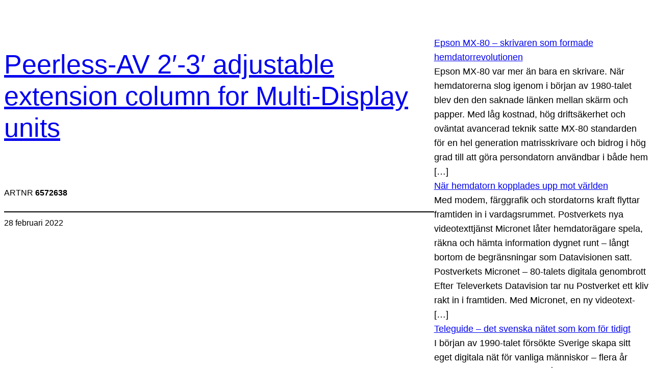

--- FILE ---
content_type: text/html; charset=UTF-8
request_url: https://webcomputer.se/6572638-2/
body_size: 14806
content:
<!DOCTYPE html>
<html lang="sv-SE">
<head>
	<meta charset="UTF-8" />
	<meta name="viewport" content="width=device-width, initial-scale=1" />
<meta name='robots' content='max-image-preview:large' />
<title>Peerless-AV 2&#8242;-3&#8242; adjustable extension column for Multi-Display units &#8211; Webcomputer</title>
<link rel="alternate" type="application/rss+xml" title="Webcomputer &raquo; Webbflöde" href="https://webcomputer.se/feed/" />
<link rel="alternate" type="application/rss+xml" title="Webcomputer &raquo; Kommentarsflöde" href="https://webcomputer.se/comments/feed/" />
<link rel="alternate" type="application/rss+xml" title="Webcomputer &raquo; Kommentarsflöde för Peerless-AV 2&#8242;-3&#8242; adjustable extension column for Multi-Display units" href="https://webcomputer.se/6572638-2/feed/" />
<link rel="alternate" title="oEmbed (JSON)" type="application/json+oembed" href="https://webcomputer.se/wp-json/oembed/1.0/embed?url=https%3A%2F%2Fwebcomputer.se%2F6572638-2%2F" />
<link rel="alternate" title="oEmbed (XML)" type="text/xml+oembed" href="https://webcomputer.se/wp-json/oembed/1.0/embed?url=https%3A%2F%2Fwebcomputer.se%2F6572638-2%2F&#038;format=xml" />
<style id='wp-img-auto-sizes-contain-inline-css'>
img:is([sizes=auto i],[sizes^="auto," i]){contain-intrinsic-size:3000px 1500px}
/*# sourceURL=wp-img-auto-sizes-contain-inline-css */
</style>
<style id='wp-block-group-inline-css'>
.wp-block-group{box-sizing:border-box}:where(.wp-block-group.wp-block-group-is-layout-constrained){position:relative}
/*# sourceURL=https://webcomputer.se/wp-includes/blocks/group/style.min.css */
</style>
<style id='wp-block-post-title-inline-css'>
.wp-block-post-title{box-sizing:border-box;word-break:break-word}.wp-block-post-title :where(a){display:inline-block;font-family:inherit;font-size:inherit;font-style:inherit;font-weight:inherit;letter-spacing:inherit;line-height:inherit;text-decoration:inherit}
/*# sourceURL=https://webcomputer.se/wp-includes/blocks/post-title/style.min.css */
</style>
<style id='wp-block-post-content-inline-css'>
.wp-block-post-content{display:flow-root}
/*# sourceURL=https://webcomputer.se/wp-includes/blocks/post-content/style.min.css */
</style>
<style id='wp-block-separator-inline-css'>
@charset "UTF-8";.wp-block-separator{border:none;border-top:2px solid}:root :where(.wp-block-separator.is-style-dots){height:auto;line-height:1;text-align:center}:root :where(.wp-block-separator.is-style-dots):before{color:currentColor;content:"···";font-family:serif;font-size:1.5em;letter-spacing:2em;padding-left:2em}.wp-block-separator.is-style-dots{background:none!important;border:none!important}
/*# sourceURL=https://webcomputer.se/wp-includes/blocks/separator/style.min.css */
</style>
<style id='wp-block-post-date-inline-css'>
.wp-block-post-date{box-sizing:border-box}
/*# sourceURL=https://webcomputer.se/wp-includes/blocks/post-date/style.min.css */
</style>
<style id='wp-block-post-template-inline-css'>
.wp-block-post-template{box-sizing:border-box;list-style:none;margin-bottom:0;margin-top:0;max-width:100%;padding:0}.wp-block-post-template.is-flex-container{display:flex;flex-direction:row;flex-wrap:wrap;gap:1.25em}.wp-block-post-template.is-flex-container>li{margin:0;width:100%}@media (min-width:600px){.wp-block-post-template.is-flex-container.is-flex-container.columns-2>li{width:calc(50% - .625em)}.wp-block-post-template.is-flex-container.is-flex-container.columns-3>li{width:calc(33.33333% - .83333em)}.wp-block-post-template.is-flex-container.is-flex-container.columns-4>li{width:calc(25% - .9375em)}.wp-block-post-template.is-flex-container.is-flex-container.columns-5>li{width:calc(20% - 1em)}.wp-block-post-template.is-flex-container.is-flex-container.columns-6>li{width:calc(16.66667% - 1.04167em)}}@media (max-width:600px){.wp-block-post-template-is-layout-grid.wp-block-post-template-is-layout-grid.wp-block-post-template-is-layout-grid.wp-block-post-template-is-layout-grid{grid-template-columns:1fr}}.wp-block-post-template-is-layout-constrained>li>.alignright,.wp-block-post-template-is-layout-flow>li>.alignright{float:right;margin-inline-end:0;margin-inline-start:2em}.wp-block-post-template-is-layout-constrained>li>.alignleft,.wp-block-post-template-is-layout-flow>li>.alignleft{float:left;margin-inline-end:2em;margin-inline-start:0}.wp-block-post-template-is-layout-constrained>li>.aligncenter,.wp-block-post-template-is-layout-flow>li>.aligncenter{margin-inline-end:auto;margin-inline-start:auto}
/*# sourceURL=https://webcomputer.se/wp-includes/blocks/post-template/style.min.css */
</style>
<style id='wp-block-rss-inline-css'>
ul.wp-block-rss.alignleft{margin-right:2em}ul.wp-block-rss.alignright{margin-left:2em}ul.wp-block-rss.is-grid{display:flex;flex-wrap:wrap;padding:0}ul.wp-block-rss.is-grid li{margin:0 1em 1em 0;width:100%}@media (min-width:600px){ul.wp-block-rss.columns-2 li{width:calc(50% - 1em)}ul.wp-block-rss.columns-3 li{width:calc(33.33333% - 1em)}ul.wp-block-rss.columns-4 li{width:calc(25% - 1em)}ul.wp-block-rss.columns-5 li{width:calc(20% - 1em)}ul.wp-block-rss.columns-6 li{width:calc(16.66667% - 1em)}}.wp-block-rss__item-author,.wp-block-rss__item-publish-date{display:block;font-size:.8125em}.wp-block-rss{box-sizing:border-box;list-style:none;padding:0}
/*# sourceURL=https://webcomputer.se/wp-includes/blocks/rss/style.min.css */
</style>
<style id='wp-block-archives-inline-css'>
.wp-block-archives{box-sizing:border-box}.wp-block-archives-dropdown label{display:block}
/*# sourceURL=https://webcomputer.se/wp-includes/blocks/archives/style.min.css */
</style>
<style id='wp-block-latest-posts-inline-css'>
.wp-block-latest-posts{box-sizing:border-box}.wp-block-latest-posts.alignleft{margin-right:2em}.wp-block-latest-posts.alignright{margin-left:2em}.wp-block-latest-posts.wp-block-latest-posts__list{list-style:none}.wp-block-latest-posts.wp-block-latest-posts__list li{clear:both;overflow-wrap:break-word}.wp-block-latest-posts.is-grid{display:flex;flex-wrap:wrap}.wp-block-latest-posts.is-grid li{margin:0 1.25em 1.25em 0;width:100%}@media (min-width:600px){.wp-block-latest-posts.columns-2 li{width:calc(50% - .625em)}.wp-block-latest-posts.columns-2 li:nth-child(2n){margin-right:0}.wp-block-latest-posts.columns-3 li{width:calc(33.33333% - .83333em)}.wp-block-latest-posts.columns-3 li:nth-child(3n){margin-right:0}.wp-block-latest-posts.columns-4 li{width:calc(25% - .9375em)}.wp-block-latest-posts.columns-4 li:nth-child(4n){margin-right:0}.wp-block-latest-posts.columns-5 li{width:calc(20% - 1em)}.wp-block-latest-posts.columns-5 li:nth-child(5n){margin-right:0}.wp-block-latest-posts.columns-6 li{width:calc(16.66667% - 1.04167em)}.wp-block-latest-posts.columns-6 li:nth-child(6n){margin-right:0}}:root :where(.wp-block-latest-posts.is-grid){padding:0}:root :where(.wp-block-latest-posts.wp-block-latest-posts__list){padding-left:0}.wp-block-latest-posts__post-author,.wp-block-latest-posts__post-date{display:block;font-size:.8125em}.wp-block-latest-posts__post-excerpt,.wp-block-latest-posts__post-full-content{margin-bottom:1em;margin-top:.5em}.wp-block-latest-posts__featured-image a{display:inline-block}.wp-block-latest-posts__featured-image img{height:auto;max-width:100%;width:auto}.wp-block-latest-posts__featured-image.alignleft{float:left;margin-right:1em}.wp-block-latest-posts__featured-image.alignright{float:right;margin-left:1em}.wp-block-latest-posts__featured-image.aligncenter{margin-bottom:1em;text-align:center}
/*# sourceURL=https://webcomputer.se/wp-includes/blocks/latest-posts/style.min.css */
</style>
<style id='wp-block-columns-inline-css'>
.wp-block-columns{box-sizing:border-box;display:flex;flex-wrap:wrap!important}@media (min-width:782px){.wp-block-columns{flex-wrap:nowrap!important}}.wp-block-columns{align-items:normal!important}.wp-block-columns.are-vertically-aligned-top{align-items:flex-start}.wp-block-columns.are-vertically-aligned-center{align-items:center}.wp-block-columns.are-vertically-aligned-bottom{align-items:flex-end}@media (max-width:781px){.wp-block-columns:not(.is-not-stacked-on-mobile)>.wp-block-column{flex-basis:100%!important}}@media (min-width:782px){.wp-block-columns:not(.is-not-stacked-on-mobile)>.wp-block-column{flex-basis:0;flex-grow:1}.wp-block-columns:not(.is-not-stacked-on-mobile)>.wp-block-column[style*=flex-basis]{flex-grow:0}}.wp-block-columns.is-not-stacked-on-mobile{flex-wrap:nowrap!important}.wp-block-columns.is-not-stacked-on-mobile>.wp-block-column{flex-basis:0;flex-grow:1}.wp-block-columns.is-not-stacked-on-mobile>.wp-block-column[style*=flex-basis]{flex-grow:0}:where(.wp-block-columns){margin-bottom:1.75em}:where(.wp-block-columns.has-background){padding:1.25em 2.375em}.wp-block-column{flex-grow:1;min-width:0;overflow-wrap:break-word;word-break:break-word}.wp-block-column.is-vertically-aligned-top{align-self:flex-start}.wp-block-column.is-vertically-aligned-center{align-self:center}.wp-block-column.is-vertically-aligned-bottom{align-self:flex-end}.wp-block-column.is-vertically-aligned-stretch{align-self:stretch}.wp-block-column.is-vertically-aligned-bottom,.wp-block-column.is-vertically-aligned-center,.wp-block-column.is-vertically-aligned-top{width:100%}
/*# sourceURL=https://webcomputer.se/wp-includes/blocks/columns/style.min.css */
</style>
<style id='wp-block-post-terms-inline-css'>
.wp-block-post-terms{box-sizing:border-box}.wp-block-post-terms .wp-block-post-terms__separator{white-space:pre-wrap}
/*# sourceURL=https://webcomputer.se/wp-includes/blocks/post-terms/style.min.css */
</style>
<style id='wp-block-tag-cloud-inline-css'>
.wp-block-tag-cloud{box-sizing:border-box}.wp-block-tag-cloud.aligncenter{justify-content:center;text-align:center}.wp-block-tag-cloud a{display:inline-block;margin-right:5px}.wp-block-tag-cloud span{display:inline-block;margin-left:5px;text-decoration:none}:root :where(.wp-block-tag-cloud.is-style-outline){display:flex;flex-wrap:wrap;gap:1ch}:root :where(.wp-block-tag-cloud.is-style-outline a){border:1px solid;font-size:unset!important;margin-right:0;padding:1ch 2ch;text-decoration:none!important}
/*# sourceURL=https://webcomputer.se/wp-includes/blocks/tag-cloud/style.min.css */
</style>
<style id='wp-block-spacer-inline-css'>
.wp-block-spacer{clear:both}
/*# sourceURL=https://webcomputer.se/wp-includes/blocks/spacer/style.min.css */
</style>
<style id='wp-block-paragraph-inline-css'>
.is-small-text{font-size:.875em}.is-regular-text{font-size:1em}.is-large-text{font-size:2.25em}.is-larger-text{font-size:3em}.has-drop-cap:not(:focus):first-letter{float:left;font-size:8.4em;font-style:normal;font-weight:100;line-height:.68;margin:.05em .1em 0 0;text-transform:uppercase}body.rtl .has-drop-cap:not(:focus):first-letter{float:none;margin-left:.1em}p.has-drop-cap.has-background{overflow:hidden}:root :where(p.has-background){padding:1.25em 2.375em}:where(p.has-text-color:not(.has-link-color)) a{color:inherit}p.has-text-align-left[style*="writing-mode:vertical-lr"],p.has-text-align-right[style*="writing-mode:vertical-rl"]{rotate:180deg}
/*# sourceURL=https://webcomputer.se/wp-includes/blocks/paragraph/style.min.css */
</style>
<style id='wp-emoji-styles-inline-css'>

	img.wp-smiley, img.emoji {
		display: inline !important;
		border: none !important;
		box-shadow: none !important;
		height: 1em !important;
		width: 1em !important;
		margin: 0 0.07em !important;
		vertical-align: -0.1em !important;
		background: none !important;
		padding: 0 !important;
	}
/*# sourceURL=wp-emoji-styles-inline-css */
</style>
<style id='wp-block-library-inline-css'>
:root{--wp-block-synced-color:#7a00df;--wp-block-synced-color--rgb:122,0,223;--wp-bound-block-color:var(--wp-block-synced-color);--wp-editor-canvas-background:#ddd;--wp-admin-theme-color:#007cba;--wp-admin-theme-color--rgb:0,124,186;--wp-admin-theme-color-darker-10:#006ba1;--wp-admin-theme-color-darker-10--rgb:0,107,160.5;--wp-admin-theme-color-darker-20:#005a87;--wp-admin-theme-color-darker-20--rgb:0,90,135;--wp-admin-border-width-focus:2px}@media (min-resolution:192dpi){:root{--wp-admin-border-width-focus:1.5px}}.wp-element-button{cursor:pointer}:root .has-very-light-gray-background-color{background-color:#eee}:root .has-very-dark-gray-background-color{background-color:#313131}:root .has-very-light-gray-color{color:#eee}:root .has-very-dark-gray-color{color:#313131}:root .has-vivid-green-cyan-to-vivid-cyan-blue-gradient-background{background:linear-gradient(135deg,#00d084,#0693e3)}:root .has-purple-crush-gradient-background{background:linear-gradient(135deg,#34e2e4,#4721fb 50%,#ab1dfe)}:root .has-hazy-dawn-gradient-background{background:linear-gradient(135deg,#faaca8,#dad0ec)}:root .has-subdued-olive-gradient-background{background:linear-gradient(135deg,#fafae1,#67a671)}:root .has-atomic-cream-gradient-background{background:linear-gradient(135deg,#fdd79a,#004a59)}:root .has-nightshade-gradient-background{background:linear-gradient(135deg,#330968,#31cdcf)}:root .has-midnight-gradient-background{background:linear-gradient(135deg,#020381,#2874fc)}:root{--wp--preset--font-size--normal:16px;--wp--preset--font-size--huge:42px}.has-regular-font-size{font-size:1em}.has-larger-font-size{font-size:2.625em}.has-normal-font-size{font-size:var(--wp--preset--font-size--normal)}.has-huge-font-size{font-size:var(--wp--preset--font-size--huge)}.has-text-align-center{text-align:center}.has-text-align-left{text-align:left}.has-text-align-right{text-align:right}.has-fit-text{white-space:nowrap!important}#end-resizable-editor-section{display:none}.aligncenter{clear:both}.items-justified-left{justify-content:flex-start}.items-justified-center{justify-content:center}.items-justified-right{justify-content:flex-end}.items-justified-space-between{justify-content:space-between}.screen-reader-text{border:0;clip-path:inset(50%);height:1px;margin:-1px;overflow:hidden;padding:0;position:absolute;width:1px;word-wrap:normal!important}.screen-reader-text:focus{background-color:#ddd;clip-path:none;color:#444;display:block;font-size:1em;height:auto;left:5px;line-height:normal;padding:15px 23px 14px;text-decoration:none;top:5px;width:auto;z-index:100000}html :where(.has-border-color){border-style:solid}html :where([style*=border-top-color]){border-top-style:solid}html :where([style*=border-right-color]){border-right-style:solid}html :where([style*=border-bottom-color]){border-bottom-style:solid}html :where([style*=border-left-color]){border-left-style:solid}html :where([style*=border-width]){border-style:solid}html :where([style*=border-top-width]){border-top-style:solid}html :where([style*=border-right-width]){border-right-style:solid}html :where([style*=border-bottom-width]){border-bottom-style:solid}html :where([style*=border-left-width]){border-left-style:solid}html :where(img[class*=wp-image-]){height:auto;max-width:100%}:where(figure){margin:0 0 1em}html :where(.is-position-sticky){--wp-admin--admin-bar--position-offset:var(--wp-admin--admin-bar--height,0px)}@media screen and (max-width:600px){html :where(.is-position-sticky){--wp-admin--admin-bar--position-offset:0px}}
/*# sourceURL=/wp-includes/css/dist/block-library/common.min.css */
</style>
<style id='global-styles-inline-css'>
:root{--wp--preset--aspect-ratio--square: 1;--wp--preset--aspect-ratio--4-3: 4/3;--wp--preset--aspect-ratio--3-4: 3/4;--wp--preset--aspect-ratio--3-2: 3/2;--wp--preset--aspect-ratio--2-3: 2/3;--wp--preset--aspect-ratio--16-9: 16/9;--wp--preset--aspect-ratio--9-16: 9/16;--wp--preset--color--black: #000000;--wp--preset--color--cyan-bluish-gray: #abb8c3;--wp--preset--color--white: #ffffff;--wp--preset--color--pale-pink: #f78da7;--wp--preset--color--vivid-red: #cf2e2e;--wp--preset--color--luminous-vivid-orange: #ff6900;--wp--preset--color--luminous-vivid-amber: #fcb900;--wp--preset--color--light-green-cyan: #7bdcb5;--wp--preset--color--vivid-green-cyan: #00d084;--wp--preset--color--pale-cyan-blue: #8ed1fc;--wp--preset--color--vivid-cyan-blue: #0693e3;--wp--preset--color--vivid-purple: #9b51e0;--wp--preset--color--base: #ffffff;--wp--preset--color--contrast: #000000;--wp--preset--color--primary: #9DFF20;--wp--preset--color--secondary: #345C00;--wp--preset--color--tertiary: #F6F6F6;--wp--preset--gradient--vivid-cyan-blue-to-vivid-purple: linear-gradient(135deg,rgb(6,147,227) 0%,rgb(155,81,224) 100%);--wp--preset--gradient--light-green-cyan-to-vivid-green-cyan: linear-gradient(135deg,rgb(122,220,180) 0%,rgb(0,208,130) 100%);--wp--preset--gradient--luminous-vivid-amber-to-luminous-vivid-orange: linear-gradient(135deg,rgb(252,185,0) 0%,rgb(255,105,0) 100%);--wp--preset--gradient--luminous-vivid-orange-to-vivid-red: linear-gradient(135deg,rgb(255,105,0) 0%,rgb(207,46,46) 100%);--wp--preset--gradient--very-light-gray-to-cyan-bluish-gray: linear-gradient(135deg,rgb(238,238,238) 0%,rgb(169,184,195) 100%);--wp--preset--gradient--cool-to-warm-spectrum: linear-gradient(135deg,rgb(74,234,220) 0%,rgb(151,120,209) 20%,rgb(207,42,186) 40%,rgb(238,44,130) 60%,rgb(251,105,98) 80%,rgb(254,248,76) 100%);--wp--preset--gradient--blush-light-purple: linear-gradient(135deg,rgb(255,206,236) 0%,rgb(152,150,240) 100%);--wp--preset--gradient--blush-bordeaux: linear-gradient(135deg,rgb(254,205,165) 0%,rgb(254,45,45) 50%,rgb(107,0,62) 100%);--wp--preset--gradient--luminous-dusk: linear-gradient(135deg,rgb(255,203,112) 0%,rgb(199,81,192) 50%,rgb(65,88,208) 100%);--wp--preset--gradient--pale-ocean: linear-gradient(135deg,rgb(255,245,203) 0%,rgb(182,227,212) 50%,rgb(51,167,181) 100%);--wp--preset--gradient--electric-grass: linear-gradient(135deg,rgb(202,248,128) 0%,rgb(113,206,126) 100%);--wp--preset--gradient--midnight: linear-gradient(135deg,rgb(2,3,129) 0%,rgb(40,116,252) 100%);--wp--preset--font-size--small: clamp(0.875rem, 0.875rem + ((1vw - 0.2rem) * 0.227), 1rem);--wp--preset--font-size--medium: clamp(1rem, 1rem + ((1vw - 0.2rem) * 0.227), 1.125rem);--wp--preset--font-size--large: clamp(1.75rem, 1.75rem + ((1vw - 0.2rem) * 0.227), 1.875rem);--wp--preset--font-size--x-large: 2.25rem;--wp--preset--font-size--xx-large: clamp(4rem, 4rem + ((1vw - 0.2rem) * 10.909), 10rem);--wp--preset--font-family--dm-sans: "DM Sans", sans-serif;--wp--preset--font-family--ibm-plex-mono: 'IBM Plex Mono', monospace;--wp--preset--font-family--inter: "Inter", sans-serif;--wp--preset--font-family--system-font: -apple-system,BlinkMacSystemFont,"Segoe UI",Roboto,Oxygen-Sans,Ubuntu,Cantarell,"Helvetica Neue",sans-serif;--wp--preset--font-family--source-serif-pro: "Source Serif Pro", serif;--wp--preset--spacing--20: 0.44rem;--wp--preset--spacing--30: clamp(1.5rem, 5vw, 2rem);--wp--preset--spacing--40: clamp(1.8rem, 1.8rem + ((1vw - 0.48rem) * 2.885), 3rem);--wp--preset--spacing--50: clamp(2.5rem, 8vw, 4.5rem);--wp--preset--spacing--60: clamp(3.75rem, 10vw, 7rem);--wp--preset--spacing--70: clamp(5rem, 5.25rem + ((1vw - 0.48rem) * 9.096), 8rem);--wp--preset--spacing--80: clamp(7rem, 14vw, 11rem);--wp--preset--shadow--natural: 6px 6px 9px rgba(0, 0, 0, 0.2);--wp--preset--shadow--deep: 12px 12px 50px rgba(0, 0, 0, 0.4);--wp--preset--shadow--sharp: 6px 6px 0px rgba(0, 0, 0, 0.2);--wp--preset--shadow--outlined: 6px 6px 0px -3px rgb(255, 255, 255), 6px 6px rgb(0, 0, 0);--wp--preset--shadow--crisp: 6px 6px 0px rgb(0, 0, 0);}:root { --wp--style--global--content-size: 650px;--wp--style--global--wide-size: 1200px; }:where(body) { margin: 0; }.wp-site-blocks { padding-top: var(--wp--style--root--padding-top); padding-bottom: var(--wp--style--root--padding-bottom); }.has-global-padding { padding-right: var(--wp--style--root--padding-right); padding-left: var(--wp--style--root--padding-left); }.has-global-padding > .alignfull { margin-right: calc(var(--wp--style--root--padding-right) * -1); margin-left: calc(var(--wp--style--root--padding-left) * -1); }.has-global-padding :where(:not(.alignfull.is-layout-flow) > .has-global-padding:not(.wp-block-block, .alignfull)) { padding-right: 0; padding-left: 0; }.has-global-padding :where(:not(.alignfull.is-layout-flow) > .has-global-padding:not(.wp-block-block, .alignfull)) > .alignfull { margin-left: 0; margin-right: 0; }.wp-site-blocks > .alignleft { float: left; margin-right: 2em; }.wp-site-blocks > .alignright { float: right; margin-left: 2em; }.wp-site-blocks > .aligncenter { justify-content: center; margin-left: auto; margin-right: auto; }:where(.wp-site-blocks) > * { margin-block-start: 1.5rem; margin-block-end: 0; }:where(.wp-site-blocks) > :first-child { margin-block-start: 0; }:where(.wp-site-blocks) > :last-child { margin-block-end: 0; }:root { --wp--style--block-gap: 1.5rem; }:root :where(.is-layout-flow) > :first-child{margin-block-start: 0;}:root :where(.is-layout-flow) > :last-child{margin-block-end: 0;}:root :where(.is-layout-flow) > *{margin-block-start: 1.5rem;margin-block-end: 0;}:root :where(.is-layout-constrained) > :first-child{margin-block-start: 0;}:root :where(.is-layout-constrained) > :last-child{margin-block-end: 0;}:root :where(.is-layout-constrained) > *{margin-block-start: 1.5rem;margin-block-end: 0;}:root :where(.is-layout-flex){gap: 1.5rem;}:root :where(.is-layout-grid){gap: 1.5rem;}.is-layout-flow > .alignleft{float: left;margin-inline-start: 0;margin-inline-end: 2em;}.is-layout-flow > .alignright{float: right;margin-inline-start: 2em;margin-inline-end: 0;}.is-layout-flow > .aligncenter{margin-left: auto !important;margin-right: auto !important;}.is-layout-constrained > .alignleft{float: left;margin-inline-start: 0;margin-inline-end: 2em;}.is-layout-constrained > .alignright{float: right;margin-inline-start: 2em;margin-inline-end: 0;}.is-layout-constrained > .aligncenter{margin-left: auto !important;margin-right: auto !important;}.is-layout-constrained > :where(:not(.alignleft):not(.alignright):not(.alignfull)){max-width: var(--wp--style--global--content-size);margin-left: auto !important;margin-right: auto !important;}.is-layout-constrained > .alignwide{max-width: var(--wp--style--global--wide-size);}body .is-layout-flex{display: flex;}.is-layout-flex{flex-wrap: wrap;align-items: center;}.is-layout-flex > :is(*, div){margin: 0;}body .is-layout-grid{display: grid;}.is-layout-grid > :is(*, div){margin: 0;}body{background-color: var(--wp--preset--color--base);color: var(--wp--preset--color--contrast);font-family: var(--wp--preset--font-family--system-font);font-size: var(--wp--preset--font-size--medium);line-height: 1.6;--wp--style--root--padding-top: var(--wp--preset--spacing--40);--wp--style--root--padding-right: var(--wp--preset--spacing--30);--wp--style--root--padding-bottom: var(--wp--preset--spacing--40);--wp--style--root--padding-left: var(--wp--preset--spacing--30);}a:where(:not(.wp-element-button)){color: var(--wp--preset--color--contrast);text-decoration: underline;}:root :where(a:where(:not(.wp-element-button)):hover){text-decoration: none;}:root :where(a:where(:not(.wp-element-button)):focus){text-decoration: underline dashed;}:root :where(a:where(:not(.wp-element-button)):active){color: var(--wp--preset--color--secondary);text-decoration: none;}h1, h2, h3, h4, h5, h6{font-weight: 400;line-height: 1.4;}h1{font-size: clamp(2.032rem, 2.032rem + ((1vw - 0.2rem) * 2.896), 3.625rem);line-height: 1.2;}h2{font-size: clamp(2.625rem, calc(2.625rem + ((1vw - 0.48rem) * 8.4135)), 3.25rem);line-height: 1.2;}h3{font-size: var(--wp--preset--font-size--x-large);}h4{font-size: var(--wp--preset--font-size--large);}h5{font-size: var(--wp--preset--font-size--medium);font-weight: 700;text-transform: uppercase;}h6{font-size: var(--wp--preset--font-size--medium);text-transform: uppercase;}:root :where(.wp-element-button, .wp-block-button__link){background-color: var(--wp--preset--color--primary);border-radius: 0;border-width: 0;color: var(--wp--preset--color--contrast);font-family: inherit;font-size: inherit;font-style: inherit;font-weight: inherit;letter-spacing: inherit;line-height: inherit;padding-top: calc(0.667em + 2px);padding-right: calc(1.333em + 2px);padding-bottom: calc(0.667em + 2px);padding-left: calc(1.333em + 2px);text-decoration: none;text-transform: inherit;}:root :where(.wp-element-button:visited, .wp-block-button__link:visited){color: var(--wp--preset--color--contrast);}:root :where(.wp-element-button:hover, .wp-block-button__link:hover){background-color: var(--wp--preset--color--contrast);color: var(--wp--preset--color--base);}:root :where(.wp-element-button:focus, .wp-block-button__link:focus){background-color: var(--wp--preset--color--contrast);color: var(--wp--preset--color--base);}:root :where(.wp-element-button:active, .wp-block-button__link:active){background-color: var(--wp--preset--color--secondary);color: var(--wp--preset--color--base);}.has-black-color{color: var(--wp--preset--color--black) !important;}.has-cyan-bluish-gray-color{color: var(--wp--preset--color--cyan-bluish-gray) !important;}.has-white-color{color: var(--wp--preset--color--white) !important;}.has-pale-pink-color{color: var(--wp--preset--color--pale-pink) !important;}.has-vivid-red-color{color: var(--wp--preset--color--vivid-red) !important;}.has-luminous-vivid-orange-color{color: var(--wp--preset--color--luminous-vivid-orange) !important;}.has-luminous-vivid-amber-color{color: var(--wp--preset--color--luminous-vivid-amber) !important;}.has-light-green-cyan-color{color: var(--wp--preset--color--light-green-cyan) !important;}.has-vivid-green-cyan-color{color: var(--wp--preset--color--vivid-green-cyan) !important;}.has-pale-cyan-blue-color{color: var(--wp--preset--color--pale-cyan-blue) !important;}.has-vivid-cyan-blue-color{color: var(--wp--preset--color--vivid-cyan-blue) !important;}.has-vivid-purple-color{color: var(--wp--preset--color--vivid-purple) !important;}.has-base-color{color: var(--wp--preset--color--base) !important;}.has-contrast-color{color: var(--wp--preset--color--contrast) !important;}.has-primary-color{color: var(--wp--preset--color--primary) !important;}.has-secondary-color{color: var(--wp--preset--color--secondary) !important;}.has-tertiary-color{color: var(--wp--preset--color--tertiary) !important;}.has-black-background-color{background-color: var(--wp--preset--color--black) !important;}.has-cyan-bluish-gray-background-color{background-color: var(--wp--preset--color--cyan-bluish-gray) !important;}.has-white-background-color{background-color: var(--wp--preset--color--white) !important;}.has-pale-pink-background-color{background-color: var(--wp--preset--color--pale-pink) !important;}.has-vivid-red-background-color{background-color: var(--wp--preset--color--vivid-red) !important;}.has-luminous-vivid-orange-background-color{background-color: var(--wp--preset--color--luminous-vivid-orange) !important;}.has-luminous-vivid-amber-background-color{background-color: var(--wp--preset--color--luminous-vivid-amber) !important;}.has-light-green-cyan-background-color{background-color: var(--wp--preset--color--light-green-cyan) !important;}.has-vivid-green-cyan-background-color{background-color: var(--wp--preset--color--vivid-green-cyan) !important;}.has-pale-cyan-blue-background-color{background-color: var(--wp--preset--color--pale-cyan-blue) !important;}.has-vivid-cyan-blue-background-color{background-color: var(--wp--preset--color--vivid-cyan-blue) !important;}.has-vivid-purple-background-color{background-color: var(--wp--preset--color--vivid-purple) !important;}.has-base-background-color{background-color: var(--wp--preset--color--base) !important;}.has-contrast-background-color{background-color: var(--wp--preset--color--contrast) !important;}.has-primary-background-color{background-color: var(--wp--preset--color--primary) !important;}.has-secondary-background-color{background-color: var(--wp--preset--color--secondary) !important;}.has-tertiary-background-color{background-color: var(--wp--preset--color--tertiary) !important;}.has-black-border-color{border-color: var(--wp--preset--color--black) !important;}.has-cyan-bluish-gray-border-color{border-color: var(--wp--preset--color--cyan-bluish-gray) !important;}.has-white-border-color{border-color: var(--wp--preset--color--white) !important;}.has-pale-pink-border-color{border-color: var(--wp--preset--color--pale-pink) !important;}.has-vivid-red-border-color{border-color: var(--wp--preset--color--vivid-red) !important;}.has-luminous-vivid-orange-border-color{border-color: var(--wp--preset--color--luminous-vivid-orange) !important;}.has-luminous-vivid-amber-border-color{border-color: var(--wp--preset--color--luminous-vivid-amber) !important;}.has-light-green-cyan-border-color{border-color: var(--wp--preset--color--light-green-cyan) !important;}.has-vivid-green-cyan-border-color{border-color: var(--wp--preset--color--vivid-green-cyan) !important;}.has-pale-cyan-blue-border-color{border-color: var(--wp--preset--color--pale-cyan-blue) !important;}.has-vivid-cyan-blue-border-color{border-color: var(--wp--preset--color--vivid-cyan-blue) !important;}.has-vivid-purple-border-color{border-color: var(--wp--preset--color--vivid-purple) !important;}.has-base-border-color{border-color: var(--wp--preset--color--base) !important;}.has-contrast-border-color{border-color: var(--wp--preset--color--contrast) !important;}.has-primary-border-color{border-color: var(--wp--preset--color--primary) !important;}.has-secondary-border-color{border-color: var(--wp--preset--color--secondary) !important;}.has-tertiary-border-color{border-color: var(--wp--preset--color--tertiary) !important;}.has-vivid-cyan-blue-to-vivid-purple-gradient-background{background: var(--wp--preset--gradient--vivid-cyan-blue-to-vivid-purple) !important;}.has-light-green-cyan-to-vivid-green-cyan-gradient-background{background: var(--wp--preset--gradient--light-green-cyan-to-vivid-green-cyan) !important;}.has-luminous-vivid-amber-to-luminous-vivid-orange-gradient-background{background: var(--wp--preset--gradient--luminous-vivid-amber-to-luminous-vivid-orange) !important;}.has-luminous-vivid-orange-to-vivid-red-gradient-background{background: var(--wp--preset--gradient--luminous-vivid-orange-to-vivid-red) !important;}.has-very-light-gray-to-cyan-bluish-gray-gradient-background{background: var(--wp--preset--gradient--very-light-gray-to-cyan-bluish-gray) !important;}.has-cool-to-warm-spectrum-gradient-background{background: var(--wp--preset--gradient--cool-to-warm-spectrum) !important;}.has-blush-light-purple-gradient-background{background: var(--wp--preset--gradient--blush-light-purple) !important;}.has-blush-bordeaux-gradient-background{background: var(--wp--preset--gradient--blush-bordeaux) !important;}.has-luminous-dusk-gradient-background{background: var(--wp--preset--gradient--luminous-dusk) !important;}.has-pale-ocean-gradient-background{background: var(--wp--preset--gradient--pale-ocean) !important;}.has-electric-grass-gradient-background{background: var(--wp--preset--gradient--electric-grass) !important;}.has-midnight-gradient-background{background: var(--wp--preset--gradient--midnight) !important;}.has-small-font-size{font-size: var(--wp--preset--font-size--small) !important;}.has-medium-font-size{font-size: var(--wp--preset--font-size--medium) !important;}.has-large-font-size{font-size: var(--wp--preset--font-size--large) !important;}.has-x-large-font-size{font-size: var(--wp--preset--font-size--x-large) !important;}.has-xx-large-font-size{font-size: var(--wp--preset--font-size--xx-large) !important;}.has-dm-sans-font-family{font-family: var(--wp--preset--font-family--dm-sans) !important;}.has-ibm-plex-mono-font-family{font-family: var(--wp--preset--font-family--ibm-plex-mono) !important;}.has-inter-font-family{font-family: var(--wp--preset--font-family--inter) !important;}.has-system-font-font-family{font-family: var(--wp--preset--font-family--system-font) !important;}.has-source-serif-pro-font-family{font-family: var(--wp--preset--font-family--source-serif-pro) !important;}
:root :where(.wp-block-post-content a:where(:not(.wp-element-button))){color: var(--wp--preset--color--secondary);}
:root :where(.wp-block-post-date){font-size: var(--wp--preset--font-size--small);font-weight: 400;}
:root :where(.wp-block-post-date a:where(:not(.wp-element-button))){text-decoration: none;}
:root :where(.wp-block-post-date a:where(:not(.wp-element-button)):hover){text-decoration: underline;}
:root :where(.wp-block-post-terms){font-size: var(--wp--preset--font-size--small);}
:root :where(.wp-block-post-title){font-weight: 400;margin-top: 1.25rem;margin-bottom: 1.25rem;}
:root :where(.wp-block-post-title a:where(:not(.wp-element-button))){text-decoration: none;}
:root :where(.wp-block-post-title a:where(:not(.wp-element-button)):hover){text-decoration: underline;}
:root :where(.wp-block-post-title a:where(:not(.wp-element-button)):focus){text-decoration: underline dashed;}
:root :where(.wp-block-post-title a:where(:not(.wp-element-button)):active){color: var(--wp--preset--color--secondary);text-decoration: none;}
:root :where(.wp-block-separator){}:root :where(.wp-block-separator:not(.is-style-wide):not(.is-style-dots):not(.alignwide):not(.alignfull)){width: 100px}
/*# sourceURL=global-styles-inline-css */
</style>
<style id='core-block-supports-inline-css'>
.wp-container-core-columns-is-layout-28f84493{flex-wrap:nowrap;}.wp-container-core-group-is-layout-f0ee7b9b{gap:0.5ch;}.wp-container-core-column-is-layout-47e5a185 > *{margin-block-start:0;margin-block-end:0;}.wp-container-core-column-is-layout-47e5a185 > * + *{margin-block-start:0px;margin-block-end:0;}.wp-container-core-columns-is-layout-7495e5c1{flex-wrap:nowrap;gap:var(--wp--preset--spacing--30);}
/*# sourceURL=core-block-supports-inline-css */
</style>
<style id='wp-block-template-skip-link-inline-css'>

		.skip-link.screen-reader-text {
			border: 0;
			clip-path: inset(50%);
			height: 1px;
			margin: -1px;
			overflow: hidden;
			padding: 0;
			position: absolute !important;
			width: 1px;
			word-wrap: normal !important;
		}

		.skip-link.screen-reader-text:focus {
			background-color: #eee;
			clip-path: none;
			color: #444;
			display: block;
			font-size: 1em;
			height: auto;
			left: 5px;
			line-height: normal;
			padding: 15px 23px 14px;
			text-decoration: none;
			top: 5px;
			width: auto;
			z-index: 100000;
		}
/*# sourceURL=wp-block-template-skip-link-inline-css */
</style>
<link rel="https://api.w.org/" href="https://webcomputer.se/wp-json/" /><link rel="alternate" title="JSON" type="application/json" href="https://webcomputer.se/wp-json/wp/v2/posts/1792" /><link rel="EditURI" type="application/rsd+xml" title="RSD" href="https://webcomputer.se/xmlrpc.php?rsd" />
<meta name="generator" content="WordPress 6.9" />
<link rel="canonical" href="https://webcomputer.se/6572638-2/" />
<link rel='shortlink' href='https://webcomputer.se/?p=1792' />
<style class='wp-fonts-local'>
@font-face{font-family:"DM Sans";font-style:normal;font-weight:400;font-display:fallback;src:url('https://webcomputer.se/wp-content/themes/twentytwentythree/assets/fonts/dm-sans/DMSans-Regular.woff2') format('woff2');font-stretch:normal;}
@font-face{font-family:"DM Sans";font-style:italic;font-weight:400;font-display:fallback;src:url('https://webcomputer.se/wp-content/themes/twentytwentythree/assets/fonts/dm-sans/DMSans-Regular-Italic.woff2') format('woff2');font-stretch:normal;}
@font-face{font-family:"DM Sans";font-style:normal;font-weight:700;font-display:fallback;src:url('https://webcomputer.se/wp-content/themes/twentytwentythree/assets/fonts/dm-sans/DMSans-Bold.woff2') format('woff2');font-stretch:normal;}
@font-face{font-family:"DM Sans";font-style:italic;font-weight:700;font-display:fallback;src:url('https://webcomputer.se/wp-content/themes/twentytwentythree/assets/fonts/dm-sans/DMSans-Bold-Italic.woff2') format('woff2');font-stretch:normal;}
@font-face{font-family:"IBM Plex Mono";font-style:normal;font-weight:300;font-display:block;src:url('https://webcomputer.se/wp-content/themes/twentytwentythree/assets/fonts/ibm-plex-mono/IBMPlexMono-Light.woff2') format('woff2');font-stretch:normal;}
@font-face{font-family:"IBM Plex Mono";font-style:normal;font-weight:400;font-display:block;src:url('https://webcomputer.se/wp-content/themes/twentytwentythree/assets/fonts/ibm-plex-mono/IBMPlexMono-Regular.woff2') format('woff2');font-stretch:normal;}
@font-face{font-family:"IBM Plex Mono";font-style:italic;font-weight:400;font-display:block;src:url('https://webcomputer.se/wp-content/themes/twentytwentythree/assets/fonts/ibm-plex-mono/IBMPlexMono-Italic.woff2') format('woff2');font-stretch:normal;}
@font-face{font-family:"IBM Plex Mono";font-style:normal;font-weight:700;font-display:block;src:url('https://webcomputer.se/wp-content/themes/twentytwentythree/assets/fonts/ibm-plex-mono/IBMPlexMono-Bold.woff2') format('woff2');font-stretch:normal;}
@font-face{font-family:Inter;font-style:normal;font-weight:200 900;font-display:fallback;src:url('https://webcomputer.se/wp-content/themes/twentytwentythree/assets/fonts/inter/Inter-VariableFont_slnt,wght.ttf') format('truetype');font-stretch:normal;}
@font-face{font-family:"Source Serif Pro";font-style:normal;font-weight:200 900;font-display:fallback;src:url('https://webcomputer.se/wp-content/themes/twentytwentythree/assets/fonts/source-serif-pro/SourceSerif4Variable-Roman.ttf.woff2') format('woff2');font-stretch:normal;}
@font-face{font-family:"Source Serif Pro";font-style:italic;font-weight:200 900;font-display:fallback;src:url('https://webcomputer.se/wp-content/themes/twentytwentythree/assets/fonts/source-serif-pro/SourceSerif4Variable-Italic.ttf.woff2') format('woff2');font-stretch:normal;}
</style>
</head>

<body class="wp-singular post-template-default single single-post postid-1792 single-format-standard wp-embed-responsive wp-theme-twentytwentythree">

<div class="wp-site-blocks"><header class="wp-block-template-part">
<div class="wp-block-group has-global-padding is-layout-constrained wp-block-group-is-layout-constrained"></div>



<div class="wp-block-columns is-layout-flex wp-container-core-columns-is-layout-28f84493 wp-block-columns-is-layout-flex">
<div class="wp-block-column is-layout-flow wp-block-column-is-layout-flow" style="flex-basis:66.66%">
<div class="wp-block-query is-layout-flow wp-block-query-is-layout-flow"><ul class="wp-block-post-template has-small-font-size is-layout-flow wp-block-post-template-is-layout-flow"><li class="wp-block-post post-1792 post type-post status-publish format-standard hentry category-okategoriserade tag-5432 tag-2-3 tag-5431 tag-adjustable tag-column tag-extension tag-for tag-multi-display tag-peerless-av tag-units">
<h2 class="wp-block-post-title"><a href="https://webcomputer.se/6572638-2/" target="_self" >Peerless-AV 2&#8242;-3&#8242; adjustable extension column for Multi-Display units</a></h2>



<div class="entry-content wp-block-post-content is-layout-flow wp-block-post-content-is-layout-flow"><p><P ALIGN="CENTER"></P></p>
<p><BR>ARTNR <B>6572638</B></p>
</div>


<hr class="wp-block-separator has-css-opacity"/>


<div class="wp-block-post-date has-small-font-size"><time datetime="2022-02-28T18:02:27+01:00">28 februari 2022</time></div>
</li></ul></div>
</div>



<div class="wp-block-column is-layout-flow wp-block-column-is-layout-flow" style="flex-basis:33.33%"><ul class="has-excerpts wp-block-rss"><li class='wp-block-rss__item'><div class='wp-block-rss__item-title'><a href='https://geektoys.se/epson-mx-80-skrivaren-som-formade-hemdatorrevolutionen/'>Epson MX-80 – skrivaren som formade hemdatorrevolutionen</a></div><div class="wp-block-rss__item-excerpt">Epson MX-80 var mer än bara en skrivare. När hemdatorerna slog igenom i början av 1980-talet blev den den saknade länken mellan skärm och papper. Med låg kostnad, hög driftsäkerhet och oväntat avancerad teknik satte MX-80 standarden för en hel generation matrisskrivare och bidrog i hög grad till att göra persondatorn användbar i både hem […]</div></li><li class='wp-block-rss__item'><div class='wp-block-rss__item-title'><a href='https://geektoys.se/nar-hemdatorn-kopplades-upp-mot-varlden/'>När hemdatorn kopplades upp mot världen</a></div><div class="wp-block-rss__item-excerpt">Med modem, färggrafik och stordatorns kraft flyttar framtiden in i vardagsrummet. Postverkets nya videotexttjänst Micronet låter hemdatorägare spela, räkna och hämta information dygnet runt – långt bortom de begränsningar som Datavisionen satt. Postverkets Micronet – 80-talets digitala genombrott Efter Televerkets Datavision tar nu Postverket ett kliv rakt in i framtiden. Med Micronet, en ny videotext- […]</div></li><li class='wp-block-rss__item'><div class='wp-block-rss__item-title'><a href='https://geektoys.se/teleguide-det-svenska-natet-som-kom-for-tidigt/'>Teleguide – det svenska nätet som kom för tidigt</a></div><div class="wp-block-rss__item-excerpt">I början av 1990-talet försökte Sverige skapa sitt eget digitala nät för vanliga människor – flera år innan internet slog igenom på allvar. Teleguide skulle bli en folkterminal i varje hem, där man kunde boka resor, sköta bankärenden och beställa varor via telefonlinjen. Visionen var framtidsinriktad, men satsningen blev kortlivad och kostsam – och är […]</div></li><li class='wp-block-rss__item'><div class='wp-block-rss__item-title'><a href='https://geektoys.se/hemdatorn-som-familjens-nav-sa-forvandlar-du-din-dator-till-ett-fleranvandarsystem-med-miniterminaler/'>HEMDATORN SOM FAMILJENS NAV – så förvandlar du din dator till ett fleranvändarsystem med miniterminaler</a></div><div class="wp-block-rss__item-excerpt">Tänk dig ett hem där datorn inte är låst till skrivbordet, utan fungerar som en gemensam resurs för hela familjen. Med små intelligenta terminaler placerade i varje rum kan information, program och meddelanden nås precis där de behövs. I denna artikel presenteras ett system som förvandlar hemdatorn till ett fleranvändarsystem – ett tidigt steg mot […]</div></li><li class='wp-block-rss__item'><div class='wp-block-rss__item-title'><a href='https://geektoys.se/brother-ep-20-den-lilla-skrivmaskinen-som-tog-steget-in-i-framtiden/'>Brother EP-20 – den lilla skrivmaskinen som tog steget in i framtiden</a></div><div class="wp-block-rss__item-excerpt">Liten, tyst och märkligt charmig – Brother EP-20 ser kanske ut som en teknisk parentes från 1980-talet, men är i själva verket ett tidigt steg mot den digitala skrivmaskinen. Med LCD-display, batteridrift och termisk utskrift hamnade den mitt emellan mekanik och dator, och har i dag fått nytt liv som kultmaskin bland samlare och typentusiaster. […]</div></li><li class='wp-block-rss__item'><div class='wp-block-rss__item-title'><a href='https://geektoys.se/nar-datorn-ska-flytta-in-i-vardagsrummet/'>När datorn ska flytta in i vardagsrummet</a></div><div class="wp-block-rss__item-excerpt">Datorerna har lämnat hobbyrummet och flyttat in i varuhusen – men är de redo för vardagsrummet? Bakom reklamen om ”fackkunskap” döljer sig osäker personal, krångligt språk och priser som avskräcker vanliga familjer. Ändå finns en enkel väg in i hemmen: ordbehandling. En skrivmaskin som minns kan bli datorns genombrott.Det krävs ingen större skarpsinnighet för att […]</div></li><li class='wp-block-rss__item'><div class='wp-block-rss__item-title'><a href='https://geektoys.se/colour-genie-den-fargglada-utmanaren-i-hemdatorernas-barndom/'>Colour Genie – den färgglada utmanaren i hemdatorernas barndom</a></div><div class="wp-block-rss__item-excerpt">EACA EG2000 Colour Genie var en färghemdator som lanserades 1982 av det Hongkong-baserade företaget EACA. Datorn byggde vidare på företagets TRS-80-kompatibla Video Genie-serie men utökades med färggrafik och avancerat ljud, vilket gjorde den mer lämpad för spel och multimedia. Colour Genie fick särskilt genomslag i Europa och fick ett relativt stort program- och spelutbud trots […]</div></li><li class='wp-block-rss__item'><div class='wp-block-rss__item-title'><a href='https://geektoys.se/nar-gront-var-skarpt-philips-hogupplosningsmonitorer-fran-datorns-barndom/'>När grönt var skarpt – Philips högupplösningsmonitorer från datorns barndom</a></div><div class="wp-block-rss__item-excerpt">Innan färgskärmar och höga upplösningar blev vardag var det fosforns sken som definierade datorupplevelsen. Under 1970- och 80-talen utvecklade Philips avancerade monokroma bildskärmar med extrem skärpa, hög videobandbredd och genomtänkt ergonomi – monitorer som lade grunden för professionellt datorarbete och gjorde grönt och bärnsten till symboler för den tidiga digitala eran. I dag tar vi […]</div></li><li class='wp-block-rss__item'><div class='wp-block-rss__item-title'><a href='https://geektoys.se/sharp-pc-5000-en-tidig-vision-av-den-barbara-datorn/'>Sharp PC-5000 – en tidig vision av den bärbara datorn</a></div><div class="wp-block-rss__item-excerpt">Sharp PC-5000 var en av de allra första datorerna som på allvar försökte förena personlig datorkraft med verklig bärbarhet. När den lanserades 1983 visade den att en PC-kompatibel dator kunde vikas ihop, drivas utan ständig tillgång till kringutrustning och användas utanför skrivbordsmiljön. Trots sin höga vikt och tekniska begränsningar blev den ett tidigt steg mot […]</div></li><li class='wp-block-rss__item'><div class='wp-block-rss__item-title'><a href='https://geektoys.se/acorn-atom-den-lilla-datorn-som-lade-grunden-for-brittisk-datorkultur/'>Acorn Atom – den lilla datorn som lade grunden för brittisk datorkultur</a></div><div class="wp-block-rss__item-excerpt">Acorn Atom var en av de tidigaste brittiska hemdatorerna och ett tydligt exempel på hur enkel hårdvara kunde få stor betydelse. Med mycket begränsat minne, låg klockfrekvens och ett ovanligt kraftfullt programmeringsspråk blev den ett verktyg för lärande snarare än underhållning. Datorn riktade sig till nyfikna entusiaster som ville förstå hur datorer fungerade på djupet […]</div></li></ul>

<ul class="wp-block-archives-list wp-block-archives has-medium-font-size">	<li><a href='https://webcomputer.se/2023/03/'>mars 2023</a></li>
	<li><a href='https://webcomputer.se/2023/02/'>februari 2023</a></li>
	<li><a href='https://webcomputer.se/2023/01/'>januari 2023</a></li>
	<li><a href='https://webcomputer.se/2022/12/'>december 2022</a></li>
	<li><a href='https://webcomputer.se/2022/11/'>november 2022</a></li>
	<li><a href='https://webcomputer.se/2022/10/'>oktober 2022</a></li>
	<li><a href='https://webcomputer.se/2022/09/'>september 2022</a></li>
	<li><a href='https://webcomputer.se/2022/08/'>augusti 2022</a></li>
	<li><a href='https://webcomputer.se/2022/07/'>juli 2022</a></li>
	<li><a href='https://webcomputer.se/2022/06/'>juni 2022</a></li>
	<li><a href='https://webcomputer.se/2022/05/'>maj 2022</a></li>
	<li><a href='https://webcomputer.se/2022/04/'>april 2022</a></li>
	<li><a href='https://webcomputer.se/2022/03/'>mars 2022</a></li>
	<li><a href='https://webcomputer.se/2022/02/'>februari 2022</a></li>
	<li><a href='https://webcomputer.se/2022/01/'>januari 2022</a></li>
	<li><a href='https://webcomputer.se/2021/12/'>december 2021</a></li>
	<li><a href='https://webcomputer.se/2021/11/'>november 2021</a></li>
	<li><a href='https://webcomputer.se/2021/10/'>oktober 2021</a></li>
	<li><a href='https://webcomputer.se/2021/09/'>september 2021</a></li>
	<li><a href='https://webcomputer.se/2021/08/'>augusti 2021</a></li>
	<li><a href='https://webcomputer.se/2021/07/'>juli 2021</a></li>
	<li><a href='https://webcomputer.se/2021/06/'>juni 2021</a></li>
	<li><a href='https://webcomputer.se/2021/05/'>maj 2021</a></li>
	<li><a href='https://webcomputer.se/2021/04/'>april 2021</a></li>
	<li><a href='https://webcomputer.se/2021/03/'>mars 2021</a></li>
	<li><a href='https://webcomputer.se/2021/02/'>februari 2021</a></li>
	<li><a href='https://webcomputer.se/2021/01/'>januari 2021</a></li>
	<li><a href='https://webcomputer.se/2020/12/'>december 2020</a></li>
	<li><a href='https://webcomputer.se/2020/11/'>november 2020</a></li>
	<li><a href='https://webcomputer.se/2020/10/'>oktober 2020</a></li>
	<li><a href='https://webcomputer.se/2020/09/'>september 2020</a></li>
	<li><a href='https://webcomputer.se/2020/08/'>augusti 2020</a></li>
	<li><a href='https://webcomputer.se/2020/07/'>juli 2020</a></li>
	<li><a href='https://webcomputer.se/2020/06/'>juni 2020</a></li>
	<li><a href='https://webcomputer.se/2020/05/'>maj 2020</a></li>
	<li><a href='https://webcomputer.se/2013/10/'>oktober 2013</a></li>
	<li><a href='https://webcomputer.se/2013/09/'>september 2013</a></li>
	<li><a href='https://webcomputer.se/2013/08/'>augusti 2013</a></li>
	<li><a href='https://webcomputer.se/2013/07/'>juli 2013</a></li>
	<li><a href='https://webcomputer.se/2013/06/'>juni 2013</a></li>
	<li><a href='https://webcomputer.se/2013/05/'>maj 2013</a></li>
	<li><a href='https://webcomputer.se/2013/04/'>april 2013</a></li>
	<li><a href='https://webcomputer.se/2013/03/'>mars 2013</a></li>
	<li><a href='https://webcomputer.se/2013/02/'>februari 2013</a></li>
	<li><a href='https://webcomputer.se/2013/01/'>januari 2013</a></li>
	<li><a href='https://webcomputer.se/2012/12/'>december 2012</a></li>
</ul>

<ul class="wp-block-latest-posts__list wp-block-latest-posts"><li><a class="wp-block-latest-posts__post-title" href="https://webcomputer.se/qi-1039/">DELTACO wireless charger, 10 W, USB-C, Qi certified, white</a><div class="wp-block-latest-posts__post-excerpt">ARTNR QI-1039</div></li>
<li><a class="wp-block-latest-posts__post-title" href="https://webcomputer.se/1902132-2/">DELTACO USB charging station, 7x USB-A 2.4 A, 3x USB-C PD 20 W, white</a><div class="wp-block-latest-posts__post-excerpt">ARTNR 1902132</div></li>
<li><a class="wp-block-latest-posts__post-title" href="https://webcomputer.se/1902131-2/">DELTACO USB charging station, 7x USB-A 2.4 A, 3x USB-C PD 20 W, black</a><div class="wp-block-latest-posts__post-excerpt">ARTNR 1902131</div></li>
<li><a class="wp-block-latest-posts__post-title" href="https://webcomputer.se/del-118i5/">DELTACO GST18 power cable, CEE 7/7 &#8211; GST18 female, black, 5m</a><div class="wp-block-latest-posts__post-excerpt">ARTNR DEL-118I5</div></li>
<li><a class="wp-block-latest-posts__post-title" href="https://webcomputer.se/del-118i3/">DELTACO GST18 power cable, CEE 7/7 &#8211; GST18 female, black, 3m</a><div class="wp-block-latest-posts__post-excerpt">ARTNR DEL-118I3</div></li>
<li><a class="wp-block-latest-posts__post-title" href="https://webcomputer.se/del-118i2/">DELTACO GST18 power cable, CEE 7/7 &#8211; GST18 female, black, 2m</a><div class="wp-block-latest-posts__post-excerpt">ARTNR DEL-118I2</div></li>
<li><a class="wp-block-latest-posts__post-title" href="https://webcomputer.se/del-118i1/">DELTACO GST18 power cable, CEE 7/7 &#8211; GST18 female, black, 1m</a><div class="wp-block-latest-posts__post-excerpt">ARTNR DEL-118I1</div></li>
<li><a class="wp-block-latest-posts__post-title" href="https://webcomputer.se/del-118e3/">DELTACO GST18 power cable, GST18 male &#8211; GST18 female, black, 3m</a><div class="wp-block-latest-posts__post-excerpt">ARTNR DEL-118E3</div></li>
<li><a class="wp-block-latest-posts__post-title" href="https://webcomputer.se/del-118e2/">DELTACO GST18 power cable, GST18 male &#8211; GST18 female, black, 2m</a><div class="wp-block-latest-posts__post-excerpt">ARTNR DEL-118E2</div></li>
<li><a class="wp-block-latest-posts__post-title" href="https://webcomputer.se/del-118e1/">DELTACO GST18 power cable, GST18 male &#8211; GST18 female, black, 1m</a><div class="wp-block-latest-posts__post-excerpt">ARTNR DEL-118E1</div></li>
</ul></div>
</div>
</header>


<main class="wp-block-group is-layout-flow wp-block-group-is-layout-flow" style="margin-top:var(--wp--preset--spacing--50)">
<div class="wp-block-group has-global-padding is-layout-constrained wp-block-group-is-layout-constrained">

<h1 style="margin-bottom:var(--wp--preset--spacing--40);" class="wp-block-post-title">Peerless-AV 2&#8242;-3&#8242; adjustable extension column for Multi-Display units</h1></div>


<div class="entry-content wp-block-post-content has-global-padding is-layout-constrained wp-block-post-content-is-layout-constrained"><p><P ALIGN="CENTER"></P></p>
<p><BR>ARTNR <B>6572638</B></p>
</div>


<div style="background-color:#000; color:#fff; padding:10px;">
  <h3 style="font-weight:bold; margin:0 0 8px 0;">Annons</h3>
  <p style="margin:0;">
    Strul med e-posten? Trasig hjälp med TV? Problem med wifi?<br>
    <a href="https://xn--digital-stdjare-itb.se/" target="_blank" rel="noopener" style="color:#fff; text-decoration:underline;">
      Stockholms Digital Stödjare.
    </a>
  </p>
</div>


<div class="taxonomy-post_tag wp-block-post-terms"><a href="https://webcomputer.se/tag/0735029196693/" rel="tag">0735029196693</a><span class="wp-block-post-terms__separator">, </span><a href="https://webcomputer.se/tag/2-3/" rel="tag">2&#8242;-3&#8242;</a><span class="wp-block-post-terms__separator">, </span><a href="https://webcomputer.se/tag/6572638/" rel="tag">6572638</a><span class="wp-block-post-terms__separator">, </span><a href="https://webcomputer.se/tag/adjustable/" rel="tag">adjustable</a><span class="wp-block-post-terms__separator">, </span><a href="https://webcomputer.se/tag/column/" rel="tag">column</a><span class="wp-block-post-terms__separator">, </span><a href="https://webcomputer.se/tag/extension/" rel="tag">Extension</a><span class="wp-block-post-terms__separator">, </span><a href="https://webcomputer.se/tag/for/" rel="tag">för</a><span class="wp-block-post-terms__separator">, </span><a href="https://webcomputer.se/tag/multi-display/" rel="tag">Multi-Display</a><span class="wp-block-post-terms__separator">, </span><a href="https://webcomputer.se/tag/peerless-av/" rel="tag">Peerless-AV</a><span class="wp-block-post-terms__separator">, </span><a href="https://webcomputer.se/tag/units/" rel="tag">units</a></div>

<p class="wp-block-tag-cloud"><a href="https://webcomputer.se/tag/kit/" class="tag-cloud-link tag-link-57 tag-link-position-1" style="font-size: 12.468085106383pt;" aria-label="(Kit (1&nbsp;311 objekt)">(Kit</a>
<a href="https://webcomputer.se/tag/2-0/" class="tag-cloud-link tag-link-224 tag-link-position-2" style="font-size: 10.978723404255pt;" aria-label="2.0 (1&nbsp;052 objekt)">2.0</a>
<a href="https://webcomputer.se/tag/3-0/" class="tag-cloud-link tag-link-257 tag-link-position-3" style="font-size: 10.531914893617pt;" aria-label="3.0 (970 objekt)">3.0</a>
<a href="https://webcomputer.se/tag/5mm/" class="tag-cloud-link tag-link-15350 tag-link-position-4" style="font-size: 8.4468085106383pt;" aria-label="5mm (702 objekt)">5mm</a>
<a href="https://webcomputer.se/tag/16gb/" class="tag-cloud-link tag-link-47 tag-link-position-5" style="font-size: 8.1489361702128pt;" aria-label="16GB (676 objekt)">16GB</a>
<a href="https://webcomputer.se/tag/adapter/" class="tag-cloud-link tag-link-111 tag-link-position-6" style="font-size: 12.021276595745pt;" aria-label="Adapter (1&nbsp;216 objekt)">Adapter</a>
<a href="https://webcomputer.se/tag/aten/" class="tag-cloud-link tag-link-1082 tag-link-position-7" style="font-size: 9.0425531914894pt;" aria-label="ATEN (772 objekt)">ATEN</a>
<a href="https://webcomputer.se/tag/battery/" class="tag-cloud-link tag-link-404 tag-link-position-8" style="font-size: 8.8936170212766pt;" aria-label="Battery (766 objekt)">Battery</a>
<a href="https://webcomputer.se/tag/black/" class="tag-cloud-link tag-link-2 tag-link-position-9" style="font-size: 16.787234042553pt;" aria-label="Black (2&nbsp;574 objekt)">Black</a>
<a href="https://webcomputer.se/tag/cable/" class="tag-cloud-link tag-link-161 tag-link-position-10" style="font-size: 10.978723404255pt;" aria-label="cable (1&nbsp;055 objekt)">cable</a>
<a href="https://webcomputer.se/tag/cat6/" class="tag-cloud-link tag-link-2569 tag-link-position-11" style="font-size: 8pt;" aria-label="Cat6 (663 objekt)">Cat6</a>
<a href="https://webcomputer.se/tag/d-link/" class="tag-cloud-link tag-link-209 tag-link-position-12" style="font-size: 8.2978723404255pt;" aria-label="D-Link (683 objekt)">D-Link</a>
<a href="https://webcomputer.se/tag/ddr4/" class="tag-cloud-link tag-link-367 tag-link-position-13" style="font-size: 9.7872340425532pt;" aria-label="DDR4 (862 objekt)">DDR4</a>
<a href="https://webcomputer.se/tag/delock/" class="tag-cloud-link tag-link-158 tag-link-position-14" style="font-size: 15pt;" aria-label="Delock (1&nbsp;967 objekt)">Delock</a>
<a href="https://webcomputer.se/tag/deltaco/" class="tag-cloud-link tag-link-245 tag-link-position-15" style="font-size: 22pt;" aria-label="DELTACO (5&nbsp;800 objekt)">DELTACO</a>
<a href="https://webcomputer.se/tag/dimm/" class="tag-cloud-link tag-link-51 tag-link-position-16" style="font-size: 11.723404255319pt;" aria-label="DIMM (1&nbsp;187 objekt)">DIMM</a>
<a href="https://webcomputer.se/tag/fa%c2%b6r/" class="tag-cloud-link tag-link-70715 tag-link-position-17" style="font-size: 18.723404255319pt;" aria-label="fÃ¶r (3&nbsp;486 objekt)">fÃ¶r</a>
<a href="https://webcomputer.se/tag/for/" class="tag-cloud-link tag-link-186 tag-link-position-18" style="font-size: 20.510638297872pt;" aria-label="för (4&nbsp;573 objekt)">för</a>
<a href="https://webcomputer.se/tag/galaxy/" class="tag-cloud-link tag-link-94 tag-link-position-19" style="font-size: 12.170212765957pt;" aria-label="Galaxy (1&nbsp;252 objekt)">Galaxy</a>
<a href="https://webcomputer.se/tag/hdmi/" class="tag-cloud-link tag-link-219 tag-link-position-20" style="font-size: 10.68085106383pt;" aria-label="HDMI (1&nbsp;000 objekt)">HDMI</a>
<a href="https://webcomputer.se/tag/ipad/" class="tag-cloud-link tag-link-884 tag-link-position-21" style="font-size: 8pt;" aria-label="iPad (656 objekt)">iPad</a>
<a href="https://webcomputer.se/tag/iphone/" class="tag-cloud-link tag-link-275 tag-link-position-22" style="font-size: 13.808510638298pt;" aria-label="iPhone (1&nbsp;610 objekt)">iPhone</a>
<a href="https://webcomputer.se/tag/jupio/" class="tag-cloud-link tag-link-20248 tag-link-position-23" style="font-size: 9.4893617021277pt;" aria-label="Jupio (832 objekt)">Jupio</a>
<a href="https://webcomputer.se/tag/kabel/" class="tag-cloud-link tag-link-1826 tag-link-position-24" style="font-size: 12.468085106383pt;" aria-label="kabel (1&nbsp;320 objekt)">kabel</a>
<a href="https://webcomputer.se/tag/kapsolo/" class="tag-cloud-link tag-link-791 tag-link-position-25" style="font-size: 13.659574468085pt;" aria-label="KAPSOLO (1&nbsp;579 objekt)">KAPSOLO</a>
<a href="https://webcomputer.se/tag/kingston/" class="tag-cloud-link tag-link-25 tag-link-position-26" style="font-size: 16.042553191489pt;" aria-label="Kingston (2&nbsp;293 objekt)">Kingston</a>
<a href="https://webcomputer.se/tag/lszh/" class="tag-cloud-link tag-link-3072 tag-link-position-27" style="font-size: 8.4468085106383pt;" aria-label="LSZH (706 objekt)">LSZH</a>
<a href="https://webcomputer.se/tag/med/" class="tag-cloud-link tag-link-188 tag-link-position-28" style="font-size: 16.340425531915pt;" aria-label="med (2&nbsp;388 objekt)">med</a>
<a href="https://webcomputer.se/tag/mini/" class="tag-cloud-link tag-link-106 tag-link-position-29" style="font-size: 9.936170212766pt;" aria-label="Mini (886 objekt)">Mini</a>
<a href="https://webcomputer.se/tag/och/" class="tag-cloud-link tag-link-7349 tag-link-position-30" style="font-size: 14.255319148936pt;" aria-label="och (1&nbsp;742 objekt)">och</a>
<a href="https://webcomputer.se/tag/patchkabel/" class="tag-cloud-link tag-link-11313 tag-link-position-31" style="font-size: 11.276595744681pt;" aria-label="patchkabel (1&nbsp;102 objekt)">patchkabel</a>
<a href="https://webcomputer.se/tag/peerless-av/" class="tag-cloud-link tag-link-4645 tag-link-position-32" style="font-size: 8.2978723404255pt;" aria-label="Peerless-AV (697 objekt)">Peerless-AV</a>
<a href="https://webcomputer.se/tag/privacy/" class="tag-cloud-link tag-link-793 tag-link-position-33" style="font-size: 10.829787234043pt;" aria-label="Privacy (1&nbsp;024 objekt)">Privacy</a>
<a href="https://webcomputer.se/tag/pro/" class="tag-cloud-link tag-link-96 tag-link-position-34" style="font-size: 12.617021276596pt;" aria-label="Pro (1&nbsp;336 objekt)">Pro</a>
<a href="https://webcomputer.se/tag/samsung/" class="tag-cloud-link tag-link-93 tag-link-position-35" style="font-size: 13.063829787234pt;" aria-label="Samsung (1&nbsp;439 objekt)">Samsung</a>
<a href="https://webcomputer.se/tag/sata/" class="tag-cloud-link tag-link-439 tag-link-position-36" style="font-size: 10.829787234043pt;" aria-label="SATA (1&nbsp;028 objekt)">SATA</a>
<a href="https://webcomputer.se/tag/screen/" class="tag-cloud-link tag-link-794 tag-link-position-37" style="font-size: 14.106382978723pt;" aria-label="Screen (1&nbsp;695 objekt)">Screen</a>
<a href="https://webcomputer.se/tag/svart/" class="tag-cloud-link tag-link-169 tag-link-position-38" style="font-size: 21.553191489362pt;" aria-label="Svart (5&nbsp;347 objekt)">Svart</a>
<a href="https://webcomputer.se/tag/switch/" class="tag-cloud-link tag-link-309 tag-link-position-39" style="font-size: 8.8936170212766pt;" aria-label="Switch (752 objekt)">Switch</a>
<a href="https://webcomputer.se/tag/till/" class="tag-cloud-link tag-link-1649 tag-link-position-40" style="font-size: 17.085106382979pt;" aria-label="till (2&nbsp;683 objekt)">till</a>
<a href="https://webcomputer.se/tag/typ/" class="tag-cloud-link tag-link-660 tag-link-position-41" style="font-size: 8.8936170212766pt;" aria-label="Typ (759 objekt)">Typ</a>
<a href="https://webcomputer.se/tag/usb/" class="tag-cloud-link tag-link-110 tag-link-position-42" style="font-size: 19.765957446809pt;" aria-label="USB (4&nbsp;049 objekt)">USB</a>
<a href="https://webcomputer.se/tag/vit/" class="tag-cloud-link tag-link-172 tag-link-position-43" style="font-size: 15.893617021277pt;" aria-label="Vit (2&nbsp;215 objekt)">Vit</a>
<a href="https://webcomputer.se/tag/white/" class="tag-cloud-link tag-link-204 tag-link-position-44" style="font-size: 8.7446808510638pt;" aria-label="white (741 objekt)">white</a>
<a href="https://webcomputer.se/tag/with/" class="tag-cloud-link tag-link-143 tag-link-position-45" style="font-size: 12.617021276596pt;" aria-label="with (1&nbsp;362 objekt)">with</a></p>

<div class="wp-block-template-part">
<div style="height:0" aria-hidden="true" class="wp-block-spacer"></div>



<div class="wp-block-group has-global-padding is-layout-constrained wp-block-group-is-layout-constrained" style="margin-top:var(--wp--preset--spacing--70)">
<hr class="wp-block-separator alignwide has-css-opacity is-style-wide"/>



<div class="wp-block-columns alignwide has-small-font-size is-layout-flex wp-container-core-columns-is-layout-7495e5c1 wp-block-columns-is-layout-flex" style="margin-top:var(--wp--preset--spacing--30)">
<div class="wp-block-column is-layout-flow wp-container-core-column-is-layout-47e5a185 wp-block-column-is-layout-flow">
<div class="wp-block-group is-layout-flex wp-container-core-group-is-layout-f0ee7b9b wp-block-group-is-layout-flex">
<p>Datum</p>


<div class="wp-block-post-date"><time datetime="2022-02-28T18:02:27+01:00">28 februari 2022</time></div>


<p class="has-small-font-size"> </p>
</div>
</div>
</div>
</div>
</div></main>
</div>
<script type="speculationrules">
{"prefetch":[{"source":"document","where":{"and":[{"href_matches":"/*"},{"not":{"href_matches":["/wp-*.php","/wp-admin/*","/wp-content/uploads/*","/wp-content/*","/wp-content/plugins/*","/wp-content/themes/twentytwentythree/*","/*\\?(.+)"]}},{"not":{"selector_matches":"a[rel~=\"nofollow\"]"}},{"not":{"selector_matches":".no-prefetch, .no-prefetch a"}}]},"eagerness":"conservative"}]}
</script>
<script id="wp-block-template-skip-link-js-after">
	( function() {
		var skipLinkTarget = document.querySelector( 'main' ),
			sibling,
			skipLinkTargetID,
			skipLink;

		// Early exit if a skip-link target can't be located.
		if ( ! skipLinkTarget ) {
			return;
		}

		/*
		 * Get the site wrapper.
		 * The skip-link will be injected in the beginning of it.
		 */
		sibling = document.querySelector( '.wp-site-blocks' );

		// Early exit if the root element was not found.
		if ( ! sibling ) {
			return;
		}

		// Get the skip-link target's ID, and generate one if it doesn't exist.
		skipLinkTargetID = skipLinkTarget.id;
		if ( ! skipLinkTargetID ) {
			skipLinkTargetID = 'wp--skip-link--target';
			skipLinkTarget.id = skipLinkTargetID;
		}

		// Create the skip link.
		skipLink = document.createElement( 'a' );
		skipLink.classList.add( 'skip-link', 'screen-reader-text' );
		skipLink.id = 'wp-skip-link';
		skipLink.href = '#' + skipLinkTargetID;
		skipLink.innerText = 'Hoppa till innehåll';

		// Inject the skip link.
		sibling.parentElement.insertBefore( skipLink, sibling );
	}() );
	
//# sourceURL=wp-block-template-skip-link-js-after
</script>
<script id="wp-emoji-settings" type="application/json">
{"baseUrl":"https://s.w.org/images/core/emoji/17.0.2/72x72/","ext":".png","svgUrl":"https://s.w.org/images/core/emoji/17.0.2/svg/","svgExt":".svg","source":{"concatemoji":"https://webcomputer.se/wp-includes/js/wp-emoji-release.min.js?ver=6.9"}}
</script>
<script type="module">
/*! This file is auto-generated */
const a=JSON.parse(document.getElementById("wp-emoji-settings").textContent),o=(window._wpemojiSettings=a,"wpEmojiSettingsSupports"),s=["flag","emoji"];function i(e){try{var t={supportTests:e,timestamp:(new Date).valueOf()};sessionStorage.setItem(o,JSON.stringify(t))}catch(e){}}function c(e,t,n){e.clearRect(0,0,e.canvas.width,e.canvas.height),e.fillText(t,0,0);t=new Uint32Array(e.getImageData(0,0,e.canvas.width,e.canvas.height).data);e.clearRect(0,0,e.canvas.width,e.canvas.height),e.fillText(n,0,0);const a=new Uint32Array(e.getImageData(0,0,e.canvas.width,e.canvas.height).data);return t.every((e,t)=>e===a[t])}function p(e,t){e.clearRect(0,0,e.canvas.width,e.canvas.height),e.fillText(t,0,0);var n=e.getImageData(16,16,1,1);for(let e=0;e<n.data.length;e++)if(0!==n.data[e])return!1;return!0}function u(e,t,n,a){switch(t){case"flag":return n(e,"\ud83c\udff3\ufe0f\u200d\u26a7\ufe0f","\ud83c\udff3\ufe0f\u200b\u26a7\ufe0f")?!1:!n(e,"\ud83c\udde8\ud83c\uddf6","\ud83c\udde8\u200b\ud83c\uddf6")&&!n(e,"\ud83c\udff4\udb40\udc67\udb40\udc62\udb40\udc65\udb40\udc6e\udb40\udc67\udb40\udc7f","\ud83c\udff4\u200b\udb40\udc67\u200b\udb40\udc62\u200b\udb40\udc65\u200b\udb40\udc6e\u200b\udb40\udc67\u200b\udb40\udc7f");case"emoji":return!a(e,"\ud83e\u1fac8")}return!1}function f(e,t,n,a){let r;const o=(r="undefined"!=typeof WorkerGlobalScope&&self instanceof WorkerGlobalScope?new OffscreenCanvas(300,150):document.createElement("canvas")).getContext("2d",{willReadFrequently:!0}),s=(o.textBaseline="top",o.font="600 32px Arial",{});return e.forEach(e=>{s[e]=t(o,e,n,a)}),s}function r(e){var t=document.createElement("script");t.src=e,t.defer=!0,document.head.appendChild(t)}a.supports={everything:!0,everythingExceptFlag:!0},new Promise(t=>{let n=function(){try{var e=JSON.parse(sessionStorage.getItem(o));if("object"==typeof e&&"number"==typeof e.timestamp&&(new Date).valueOf()<e.timestamp+604800&&"object"==typeof e.supportTests)return e.supportTests}catch(e){}return null}();if(!n){if("undefined"!=typeof Worker&&"undefined"!=typeof OffscreenCanvas&&"undefined"!=typeof URL&&URL.createObjectURL&&"undefined"!=typeof Blob)try{var e="postMessage("+f.toString()+"("+[JSON.stringify(s),u.toString(),c.toString(),p.toString()].join(",")+"));",a=new Blob([e],{type:"text/javascript"});const r=new Worker(URL.createObjectURL(a),{name:"wpTestEmojiSupports"});return void(r.onmessage=e=>{i(n=e.data),r.terminate(),t(n)})}catch(e){}i(n=f(s,u,c,p))}t(n)}).then(e=>{for(const n in e)a.supports[n]=e[n],a.supports.everything=a.supports.everything&&a.supports[n],"flag"!==n&&(a.supports.everythingExceptFlag=a.supports.everythingExceptFlag&&a.supports[n]);var t;a.supports.everythingExceptFlag=a.supports.everythingExceptFlag&&!a.supports.flag,a.supports.everything||((t=a.source||{}).concatemoji?r(t.concatemoji):t.wpemoji&&t.twemoji&&(r(t.twemoji),r(t.wpemoji)))});
//# sourceURL=https://webcomputer.se/wp-includes/js/wp-emoji-loader.min.js
</script>
</body>
</html>
